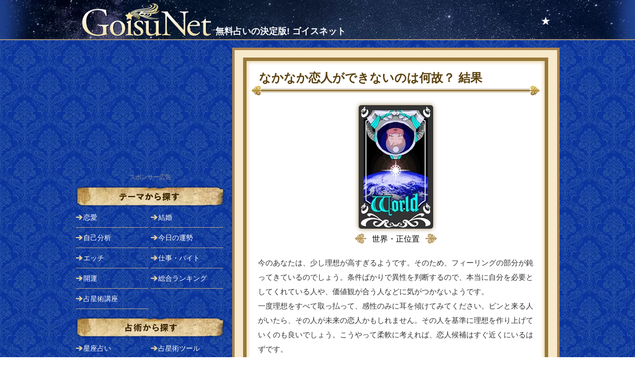

--- FILE ---
content_type: text/html; charset=UTF-8
request_url: https://goisu.net/tarot1/045.html?c=21
body_size: 7285
content:
<!DOCTYPE html>
<html lang="ja">
<head>
<!-- wexal_pst_init.js does not exist -->
<!-- engagement_delay.js does not exist -->
<link rel="dns-prefetch" href="//pagead2.googlesyndication.com/">
<link rel="preconnect" href="//pagead2.googlesyndication.com/">
<link rel="dns-prefetch" href="//www.googletagservices.com/">
<link rel="dns-prefetch" href="//www.googletagmanager.com/">
<link rel="dns-prefetch" href="//ajax.googleapis.com/">
<meta charset="UTF-8"/>
<meta http-equiv="X-UA-Compatible" content="IE=edge"/>
<meta name="format-detection" content="telephone=no"/>
<meta name="viewport" content="width=device-width,initial-scale=1.0"/>
<title>【タロット占い】どうしてなかなか恋人ができないの？ 結果（世界・正位置） | 無料占いの決定版 GoisuNet</title>
<meta name="description" content=""/>
<meta property="og:description" content=""/>
<meta name="twitter:description" value=""/>
<meta property="og:title" content="【タロット占い】どうしてなかなか恋人ができないの？ 結果（世界・正位置） | 無料占いの決定版 GoisuNet"/>
<meta name="twitter:title" value="【タロット占い】どうしてなかなか恋人ができないの？ 結果（世界・正位置） | 無料占いの決定版 GoisuNet"/>
<meta property="og:type" content="article"/>
<meta property="og:url" content="https://goisu.net/tarot1/045.html"/>
<meta name="twitter:url" value="https://goisu.net/tarot1/045.html"/>
<meta property="og:image" content="https://goisu.net/goisu_ogp.png"/>
<meta name="twitter:image" value="https://goisu.net/goisu_ogp.png"/>
<meta property="og:locale" content="ja_JP"/>
<meta name="twitter:card" value="summary"/>
<meta name="twitter:site" value="@goisunet"/>
<meta name="twitter:creator" value="@goisunet"/>
<meta property="og:site_name" content="無料占いの決定版 GoisuNet"/>
<meta property="fb:admins" content="1302430457"/>
<meta property="fb:app_id" content="228583917169437"/>
<meta property="og:updated_time" content="2019-11-01T15:54:17+09:00"/>
<meta http-equiv="Last-Modified" content="Fri, 01 Nov 2019 06:54:17 GMT"/>
<link type="text/css" rel="stylesheet" href="/_css/temp.css?v=20220511_1"/>
<link rel="apple-touch-icon" href="//goisu.net/webclip.png"/>
<script type="application/ld+json">
[{"@context":"http:\/\/schema.org\/","@type":"Organization","name":"\u682a\u5f0f\u4f1a\u793e\u30b8\u30a7\u30c0\u30a4","url":"https:\/\/new-hope.jp\/","logo":"https:\/\/new-hope.jp\/images\/logo.png"},{"@context":"http:\/\/schema.org\/","@type":"WebSite","url":"https:\/\/goisu.net\/","name":"\u7121\u6599\u5360\u3044\u306e\u6c7a\u5b9a\u7248 GoisuNet","alternateName":["\u7121\u6599\u5360\u3044 GoisuNet","GoisuNet","\u30b4\u30a4\u30b9\u30cd\u30c3\u30c8"],"sameAs":["https:\/\/www.facebook.com\/goisunet","https:\/\/twitter.com\/goisunet","https:\/\/plus.google.com\/u\/0\/113613474971383887963"]},{"@context":"http:\/\/schema.org\/","@type":"BreadcrumbList","itemListElement":[{"@type":"ListItem","position":1,"item":{"@id":"https:\/\/goisu.net\/","name":"\u7121\u6599\u5360\u3044\u306e\u6c7a\u5b9a\u7248 GoisuNet"}},{"@type":"ListItem","position":2,"item":{"@id":"https:\/\/goisu.net\/love.html","name":"\u604b\u611b\u5360\u3044"}},{"@type":"ListItem","position":3,"item":{"@id":"https:\/\/goisu.net\/love\/013","name":"\u604b\u4eba\u6b32\u3057\u3044\uff08\u604b\u611b\u5360\u3044\uff09"}},{"@type":"ListItem","position":4,"item":{"@id":"https:\/\/goisu.net\/tarot1\/045.html?c=21","name":"\u306a\u304b\u306a\u304b\u604b\u4eba\u304c\u3067\u304d\u306a\u3044\u306e\u306f\u4f55\u6545\uff1f"}}]},{"@context":"http:\/\/schema.org\/","@type":"BreadcrumbList","itemListElement":[{"@type":"ListItem","position":1,"item":{"@id":"https:\/\/goisu.net\/","name":"\u7121\u6599\u5360\u3044\u306e\u6c7a\u5b9a\u7248 GoisuNet"}},{"@type":"ListItem","position":2,"item":{"@id":"https:\/\/goisu.net\/love.html","name":"\u604b\u611b\u5360\u3044"}},{"@type":"ListItem","position":3,"item":{"@id":"https:\/\/goisu.net\/tarot1\/045.html?c=21","name":"\u306a\u304b\u306a\u304b\u604b\u4eba\u304c\u3067\u304d\u306a\u3044\u306e\u306f\u4f55\u6545\uff1f"}}]},{"@context":"http:\/\/schema.org\/","@type":"Article","mainEntityOfPage":{"@type":"WebPage","@id":"https:\/\/goisu.net\/tarot1\/045.html?c=21"},"headline":"\u3010\u30bf\u30ed\u30c3\u30c8\u5360\u3044\u3011\u3069\u3046\u3057\u3066\u306a\u304b\u306a\u304b\u604b\u4eba\u304c\u3067\u304d\u306a\u3044\u306e\uff1f \u7d50\u679c\uff08\u4e16\u754c\u30fb\u6b63\u4f4d\u7f6e\uff09","datePublished":"2012-09-11T00:00:00+0900","dateModified":"2019-11-01T15:54:17+0900","author":{"@type":"Person","name":"\u5c0f\u6cc9\u30de\u30fc\u30ea","url":"https:\/\/new-hope.jp"},"publisher":{"@type":"Organization","name":"\u682a\u5f0f\u4f1a\u793e\u30b8\u30a7\u30c0\u30a4","logo":{"@type":"ImageObject","url":"https:\/\/new-hope.jp\/images\/logo.png","width":415,"height":48}},"description":"\u300c\u544a\u767d\u3057\u3066\u3082\u30d5\u30e9\u308c\u3066\u3070\u3063\u304b\u308a\u300d\u300c\u604b\u4eba\u304c\u3044\u308b\u4eba\u3070\u304b\u308a\u597d\u304d\u306b\u306a\u3063\u3066\u3057\u307e\u3046\u300d\u300c\u597d\u304d\u306a\u4eba\u3055\u3048\u3067\u304d\u306a\u3044\u300d\u306a\u3069\u3001\u604b\u4eba\u304c\u3067\u304d\u306a\u3044\u30c8\u30f3\u30cd\u30eb\u306b\u5165\u3063\u3066\u3057\u307e\u3063\u305f\u3042\u306a\u305f\u3002\u3069\u3046\u3057\u3066\u2026\u2026\u3002\u3069\u3046\u3057\u3066\u604b\u4eba\u304c\u3067\u304d\u306a\u3044\u306e!!??\u3000\u30bf\u30ed\u30c3\u30c8\u306b\u305d\u306e\u7406\u7531\u3092\u805e\u3044\u3066\u307f\u307e\u3057\u3087\u3046\u3002\u3042\u306a\u305f\u306e\u4eca\u306e\u72b6\u6cc1\u3068\u76f4\u3059\u3079\u304d\u30af\u30bb\u3084\u30d1\u30bf\u30fc\u30f3\u306a\u3069\u3092\u304a\u4f1d\u3048\u3057\u3001\u604b\u4eba\u304c\u3067\u304d\u308b\u3088\u3046\u30b5\u30dd\u30fc\u30c8\u3057\u307e\u3059!!","image":{"@type":"ImageObject","url":"https:\/\/goisu.net\/img\/ic\/ic_tarot1_045_125_125.png","height":125,"width":125}}]</script>
<!-- Global site tag (gtag.js) - Google Analytics -->
<script async src="https://www.googletagmanager.com/gtag/js?id=G-CYDFCQBPYR"></script>
<script>
  window.dataLayer = window.dataLayer || [];
  function gtag(){dataLayer.push(arguments);}
  gtag('js', new Date());

  gtag('config', 'G-CYDFCQBPYR');
  gtag('config', 'UA-93289-52');
</script><script async='async' src='https://www.googletagservices.com/tag/js/gpt.js'></script>
<script>
  var googletag = googletag || {};
  googletag.cmd = googletag.cmd || [];
</script>
<script>
  googletag.cmd.push(function() {
    googletag.defineSlot('/62532913,4238370/p_goisunet_300x250_1strectangle_6224', [300, 250], 'div-gpt-ad-1520826619235-0').addService(googletag.pubads());
    googletag.pubads().enableSingleRequest();
    googletag.enableServices();
  });
</script>
<script defer src="//ajax.googleapis.com/ajax/libs/jquery/3.5.1/jquery.min.js"></script>
<script defer src="/_script/common.js?v=190524_1"></script>
</head>
<body>
<!--[If lte IE 9]>
<div style="padding: 10px 0;color: #000;background: #fc3;text-align: center;"><p style="font: bold 13px/20px Meiryo,sans-serif;">GoisuNetの機能を正しくご利用いただくには、下記の環境が必要です。<br />Windows：Internet Explorer 11.0以上 / Chrome 最新版 / Firefox 最新版 / Microsoft Edge　Macintosh：Safari 9.0以上</p></div>
<![endif]-->
<noscript>
<div style="padding: 10px 0;color: #000;background: #fc3;text-align: center;"><p style="font: bold 13px/20px Meiryo,sans-serif;">JavaScriptが無効になっています。すべての機能を利用するためには、有効に設定してください。</p></div>
</noscript>
<!-- conohawing -->
<div id="wrapper">
<header class="clearfix">
<div id="SiteHeadTop3"><h1><a href="/"><img src="/img/logo2.png" alt="GoisuNet" width="264" height="67"><span>無料占いの決定版! ゴイスネット</span></a></h1><div class="courseMenu"><a href="/AstrologyCourse.html">★</a></div><!-- courseMenu --></div><!-- SiteHeadTop -->
</header>
<div class="reMainSideWrapper">
<div class="reMain clearfix bs"><!-- tarot result -->
<div class="Content" id="tarotResult"><style>/*共通 result*/.resultCard{text-align: center;margin-bottom:20px;}.resultCard p.card{margin-bottom:0.4em!important;}.resultCard img{margin-bottom:10px;-moz-box-shadow: 0px 0px 10px rgba(131, 102, 43, 0.8);-webkit-box-shadow: 0px 0px 10px rgba(131, 102, 43, 0.8);-ms-box-shadow: 0px 0px 10px rgba(131, 102, 43, 0.8);box-shadow: 0px 0px 10px rgba(131, 102, 43, 0.8);-webkit-border-radius: 5px;-moz-border-radius: 5px;border-radius: 5px;}.resultCard p{font-size: 123%;}.resultCard p span{position:relative;top:-4px;padding-left:10px;padding-right:10px;}.resultCard p:before{content:" ";display:inline-block;width:25px;height:20px;background-image:url(/img/deco_cardname.png);transform: scale(-1, 1);background-size:contain;}.resultCard p:after{content:" ";display:inline-block;width:25px;height:20px;background-image:url(/img/deco_cardname.png);background-size:contain;}.resultTextX h3.aboutCard{background:#eee0c7;color:#663300;text-align:center;border-top:1px solid #c09e64;border-bottom:1px solid #c09e64;padding:5px 0;}</style><div class="contentInner bs"><div class="resultHead"><h2 class="result"><span>なかなか恋人ができないのは何故？ 結果</span></h1></div><!-- /mainHead -->
<!--D normal-->
<div class="resultCard"><div><img src="/img/tarot/21.gif" height="249" width="150" alt="世界・正位置"></div><p><span>世界・正位置</span></p></div><div class="resultTextX"><p>今のあなたは、少し理想が高すぎるようです。そのため、フィーリングの部分が鈍ってきているのでしょう。条件ばかりで異性を判断するので、本当に自分を必要としてくれている人や、価値観が合う人などに気がつかないようです。<br/>一度理想をすべて取っ払って、感性のみに耳を傾けてみてください。ピンと来る人がいたら、その人が未来の恋人かもしれません。その人を基準に理想を作り上げていくのも良いでしょう。こうやって柔軟に考えれば、恋人候補はすぐ近くにいるはずです。</p><h3 class="aboutCard clearfix">カードの説明</h3><p>世界・正位置：<br>すべての物事が円満にまとまり、完成を迎えました。心が満たされて、幸福な気持ちで過ごすことができるでしょう。ある意味、すごろくの「あがり」の状態ですから、さらなる進展や違う発展を望むのであれば、みずからこの環境から出る必要があるでしょう。</p><p>キーワード：<br>完成・念願成就・明るい未来・満たされた感覚・すべてを持っている・成功・ひとつの円環の終わり</p></div><div class="center mb25"><img src="/img/line_general.gif" alt="" width="563" height="5" class="res90"></div>
<!--D normal-->
<div class="adD resultMid mt15 mb15">
<script async src="//pagead2.googlesyndication.com/pagead/js/adsbygoogle.js"></script>
<!-- GoisuP_ResultBottom_336_280 -->
<ins class="adsbygoogle" style="display:inline-block;width:336px;height:280px" data-ad-client="ca-pub-5710502836633155" data-ad-slot="4220069790" data-ad-region="GoisuP_ResultBottom_336_280"></ins>
<script>(adsbygoogle = window.adsbygoogle || []).push({});</script>
<span>スポンサーリンク</span>
</div>
<style type="text/css">
<!--
#ShareBtn2{padding:0px 5px 15px 5px;/*margin-top: -5px;*/}
#ShareBtn2 h3{background:#222;text-align:center;color:#ccc;padding:7px 0px;margin-bottom:10px;width:300px;margin-left:auto;margin-right:auto;}
#ShareBtn2 ul{text-align: center}
#ShareBtn2 li{list-style:none;display:inline-block;width:70px;height:34px;line-height:34px;text-align: center;text-indent: -99999px;border:1px solid #ddd;}
#ShareBtn2 li{border-radius: 5px;-webkit-border-radius: 5px;-moz-border-radius: 5px;}
#ShareBtn2 li.tw{background-image:url(/img/bt_tw.png);background:#55acee;}
#ShareBtn2 li.f{background-image:url(/img/bt_f.png);background:#395798;}
#ShareBtn2 li.g{background-image:url(/img/bt_g.png);background:#fff;}
#ShareBtn2 li.line{background-image:url(/img/bt_line.png);background:#2cbf13;}
#ShareBtn2 a{display:block;text-decoration:none;}
#ShareBtn2 li.tw a{background-image:url(/img/bt_tw.png);background-repeat:no-repeat;background-size: 30.5px 12px;background-position: center center;}
#ShareBtn2 li.f a{background-image:url(/img/bt_f.png);background-repeat:no-repeat;background-size: 30.5px 12px;background-position: center center;}
#ShareBtn2 li.g a{background-image:url(/img/bt_g.png);background-repeat:no-repeat;background-size: 30.5px 12px;background-position: center center;}
#ShareBtn2 li.line a{background-image:url(/img/bt_line.png);background-repeat:no-repeat;background-size: 30.5px 12px;background-position: center center;}
-->
</style>
<div id="ShareBtn2">
<h3>SNSでシェアする</h3>
<ul>
<li class="tw"><a href="http://twitter.com/share?url=https://goisu.net/tarot1/045.html?c=21&text=【タロット占い】どうしてなかなか恋人ができないの？ 結果（世界・正位置）&via=goisunet&related=goisunet&hashtags=">Twitter</a></li>
<li class="f"><a href="http://www.facebook.com/share.php?u=https://goisu.net/tarot1/045.html?c=21" onclick="window.open(this.href, 'FBwindow', 'width=650, height=450, menubar=no, toolbar=no, scrollbars=yes'); return false;">facebook</a></li>
<li class="line"><a href="line://msg/text/【タロット占い】どうしてなかなか恋人ができないの？ 結果（世界・正位置）%20https://goisu.net/tarot1/045.html?c=21">LINE</a></li>
</ul>
</div>
</div><!-- /contentInner --><style>@media screen and (max-width:949px){.menuListX h2.resultRecommend{height:30.5px;line-height:30.5px;background-image:url(/img/recommendHeadResult.png);background-size:1px 31px;font-size:123%;color:#fff;text-shadow:0 1px 1px #000;padding-left:10px;border-bottom:1px solid #fff}.menuListX h2.resultRecommend img{width:45px;height:15.5px;position:relative;top:-8px;left:-5px}.menuSetTop,.menuSetBtm{display: flex;}.menuSetTop{margin-top: 10px;margin-bottom: 5px;}.menuThumnail{margin-left: 10px;position: relative;}.menuThumnail img{width: 60px;height:auto;border:1px solid #caa66e;}.menuThumnail span{display: inline-block;width:24px;height:22px;line-height: 22px;background: #f476b5;position: absolute;left: 1px;top:1px;border-radius: 0 0 3px 0;color:#fff;font-weight: 900;text-align: center;}.menuText{margin-left: 10px;}.menuSetBtm{margin-bottom: 10px;}.menuSetBtm li{display: inline-block;list-style: none;}.menuSetBtm li:first-child{margin-right: 10px;}.menuRegistDate{margin-left: 10px;width: 70px;}.menuSet{border-bottom: 1px solid #caa66e;}}@media screen and (min-width:950px){#recommend.menuListX{margin-top:15px;margin-bottom:0}.menuListX h2.resultRecommend{background-image:url(/img/bg_catRank.png);background-repeat:no-repeat;height:41px;color:#300;line-height:41px;font-size:138%;padding-left:27px}.menuListX h2.resultRecommend img{display:none}.menuSet{}.menuSet:hover,.moreX:hover{background: #fee5e5;}.menuSetTop{display: flex;padding:5px;}.menuThumnail{position: relative;}.menuThumnail img{width:62px;border:1px solid #caa66e;}.menuThumnail span{display: inline-block;width:24px;height:22px;line-height: 22px;background: #f476b5;position: absolute;left: 1px;top:1px;border-radius: 0 0 3px 0;color:#fff;font-weight: 900;text-align: center;}.menuText{margin-left: 9px;}.menuTitle h3 a:hover{text-decoration: underline;}.menuDescription p a:hover{text-decoration: underline;}.menuSetBtm{display: flex;border-bottom: 1px solid #caa66e;padding:0 5px 5px 5px}.menuRegistDate{width:62px;color:#6a4d1f;}.menuCategory{margin-left: 9px;}.menuCategory li{list-style: none;display: inline-block;color:#6a4d1f;}.menuCategory li:nth-child(2){margin-left: 5px;}.menuCategory li a:hover{text-decoration: underline;}.menuTitle h3{color:#372006;margin-bottom: 5px;}.menuTitle h3 a{color:#372006;text-decoration: none;}.menuDescription p{color:#333333;line-height: 150%;}.menuDescription p a{color:#333333;text-decoration:none;}.menuCategory li a{text-decoration: none;color:#6a4d1f;}.moreX{height:50px;line-height: 50px;font-size:138%;text-align: center;}.moreX a{display:block;color:#705b3a;font-weight: 900;text-decoration: none;}.menuTitle span{font-size: 68%;color:#372006;border:1px solid #372006;margin-left: 5px;padding:1px;position: relative;top:-2px;font-weight: normal;}}.menuListX{background:#fff;}.menuTitle h3{color:#372006;margin-bottom: 5px;}.menuTitle h3 a{color:#372006;text-decoration: none;}.menuDescription p{color:#333333;line-height: 150%;}.menuSet a.block_link{display:block;color:#333333;text-decoration:none;}.menuCategory li a{text-decoration: none;color:#6a4d1f;}.moreX{height:50px;line-height: 50px;font-size:138%;text-align: center;}.moreX a{display:block;color:#705b3a;font-weight: 900;text-decoration: none;}.menuTitle span{font-size: 68%;color:#372006;border:1px solid #372006;margin-left: 5px;padding:1px;position: relative;top:-2px;font-weight: normal;}</style><div class="menuListX" id="recommend"><h2 class="resultRecommend"><img src="/img/HeadIcChkO.png" alt="">他の人はこの占いもやってるよ</h2><div class="menuSet"><a href="/tarot1/043.html" aria-label="【タロット占い】近いうちに恋人ができる？" class="block_link"><div class="menuSetTop"><div class="menuThumnail"><img src="/img/ic/ic_tarot1_043_125_125.png" alt="" width="62" height="62" class="bs"></div><div class="menuText"><div class="menuTitle"><h3>【タロット占い】近いうちに恋人ができる？<span>無料</span></h3></div><div class="menuDescription"><p>そろそろ恋がしたいと思っているあなたにおすすめの占いがこちら☆　あなたの恋愛運、今上がってる!?　運命の相手はもうすぐそこまでキテ...</p></div></div></div></a><div class="menuSetBtm"><div class="menuRegistDate">&nbsp;</div><div class="menuCategory"><ul><li><a href="/love.html">恋愛占い</a></li><li><a href="/tarot.html">タロット占い</a></li></ul></div></div></div><div class="menuSet"><a href="/star/023" aria-label="【オラクル】いま、私を想っている人はいる？" class="block_link"><div class="menuSetTop"><div class="menuThumnail"><img src="/img/ic/ic_star_125_125.png" alt="" width="62" height="62" class="bs"></div><div class="menuText"><div class="menuTitle"><h3>【オラクル】いま、私を想っている人はいる？<span>無料</span></h3></div><div class="menuDescription"><p>いま、私を想っている人はいるか？をお星様に聞いてみます。</p></div></div></div></a><div class="menuSetBtm"><div class="menuRegistDate">&nbsp;</div><div class="menuCategory"><ul><li><a href="/love.html">恋愛占い</a></li><li><a href="/original.html">オラクル</a></li></ul></div></div></div><div class="menuSet"><a href="/tarot1/010.html" aria-label="【タロット占い】自分を本気で好きになってくれる人が現れる？" class="block_link"><div class="menuSetTop"><div class="menuThumnail"><img src="/img/ic/ic_tarot1_010_125_125.png" alt="" width="62" height="62" class="bs"></div><div class="menuText"><div class="menuTitle"><h3>【タロット占い】自分を本気で好きになってくれる人が現れる？<span>無料</span></h3></div><div class="menuDescription"><p>心ときめく人がなかなか現れないとき、浮気されたとき、恋が終わってしまったとき、「私のことを本気で好きになってくれる人なんて、この世...</p></div></div></div></a><div class="menuSetBtm"><div class="menuRegistDate">&nbsp;</div><div class="menuCategory"><ul><li><a href="/love.html">恋愛占い</a></li><li><a href="/tarot.html">タロット占い</a></li></ul></div></div></div><div class="menuSet"><a href="/tarot1/003.html" aria-label="【タロット占い】あの人はあなたのことが好き？" class="block_link"><div class="menuSetTop"><div class="menuThumnail"><img src="/img/ic/ic_tarot1_003_125_125.png" alt="" width="62" height="62" class="bs"></div><div class="menuText"><div class="menuTitle"><h3>【タロット占い】あの人はあなたのことが好き？<span>無料</span></h3></div><div class="menuDescription"><p>片思いをしてると、相手が私のことを好きかどうかがとっても気になりますよね……。ということで、あの人がどう思っているのかをタロットカ...</p></div></div></div></a><div class="menuSetBtm"><div class="menuRegistDate">&nbsp;</div><div class="menuCategory"><ul><li><a href="/love.html">恋愛占い</a></li><li><a href="/tarot.html">タロット占い</a></li></ul></div></div></div><div class="menuSet"><a href="/tarot1/052.html" aria-label="【タロット占い】気になる相手のあなたに対する本音は？" class="block_link"><div class="menuSetTop"><div class="menuThumnail"><img src="/img/ic/ic_tarot1_052_125_125.png" alt="" width="62" height="62" class="bs"></div><div class="menuText"><div class="menuTitle"><h3>【タロット占い】気になる相手のあなたに対する本音は？<span>無料</span></h3></div><div class="menuDescription"><p>気になる相手は、あなたのことをどう思っているのでしょうか？ 好意を持ってくれているような感じもするけど……それって友達としての好き...</p></div></div></div></a><div class="menuSetBtm"><div class="menuRegistDate">&nbsp;</div><div class="menuCategory"><ul><li><a href="/love.html">恋愛占い</a></li><li><a href="/tarot.html">タロット占い</a></li></ul></div></div></div><div class="menuSet"><a href="/tarot1/065.html" aria-label="【タロット占い】気になる相手にメッセージをしたらどうなる？" class="block_link"><div class="menuSetTop"><div class="menuThumnail"><img src="/img/ic/ic_tarot1_065_125_125.png" alt="" width="62" height="62" class="bs"></div><div class="menuText"><div class="menuTitle"><h3>【タロット占い】気になる相手にメッセージをしたらどうなる？<span>無料</span></h3></div><div class="menuDescription"><p>いま気になる相手にメールやメッセージを送ったら、やりとりは盛り上がる？　それとも、続かない？　気になる人に連絡とりたいけれど、気軽...</p></div></div></div></a><div class="menuSetBtm"><div class="menuRegistDate">&nbsp;</div><div class="menuCategory"><ul><li><a href="/love.html">恋愛占い</a></li><li><a href="/tarot.html">タロット占い</a></li></ul></div></div></div></div>
</div><!-- /Content -->
</div>
<div class="reSide clearfix bs">
<div id="Nav">
<!--D normal-->
<div class="adD sideTop mb10">
<script async src="//pagead2.googlesyndication.com/pagead/js/adsbygoogle.js"></script>
<!-- GoisuP_SideTop_300_250 -->
<ins class="adsbygoogle" style="display:inline-block;width:300px;height:250px" data-ad-client="ca-pub-5710502836633155" data-ad-slot="9069071791" data-ad-region="GoisuP_SideTop_300_250"></ins>
<script>(adsbygoogle = window.adsbygoogle || []).push({});</script>
<span>スポンサー広告</span>
</div>
<h2 class="Purpose">目的で探す</h2>
<div class="NavPurpose">
<ul><li class="navRibonRed"><a href="/love.html">恋愛</a></li><li class="navRibonOrange"><a href="/kekkon.html">結婚</a></li><li class="navRibonYellow"><a href="/jikobunseki.html">自己分析</a></li><li class="navRibonGreen"><a href="/today.html">今日の運勢</a></li><li class="navRibonOlive"><a href="/H.html">エッチ</a></li><li class="navRibonBlue"><a href="/work.html">仕事・バイト</a></li><li class="navRibonSky"><a href="/kaiun.html">開運</a></li><li class="navRibonPinc"><a href="/Ranking/">総合ランキング</a></li><li class="navRibonRed"><a href="/AstrologyCourse.html">占星術講座</a></li><!--<li class="navRibonOrange"><a href="/special/052">2018年の占い</a></li>--></ul>
</div>
<h2 class="Method">占術で探す</h2>
<div class="NavMethod">
<ul><li class="navLoveHoro"><a href="/horoscope.html">星座占い</a></li><li class="navHoroTool"><a href="/AstrologyCourse/133">占星術ツール</a></li><li class="navSabian"><a href="/sabian.html">サビアンシンボル</a></li><li class="navTarot"><a href="/tarot.html">タロット占い</a></li><li class="navIro"><a href="/colortarot.html">カラー占い</a></li><li class="navKetsu"><a href="/ketsueki.html">血液型占い</a></li><li class="navOrigin"><a href="/original.html">オラクル</a></li><li class="navColumn"><a href="/column.html">コラム</a></li><li class="navLovePsycho"><a href="/love_psychology.html">恋愛心理テスト</a></li><li class="navPsycho"><a href="/phycology.html">心理テスト</a></li><!--<li class="navFusui"><a href="/fusui.html">風水</a></li>--><li class="navOmaji"><a href="/omajinai.html">おまじない</a></li></ul>
</div>
</div><!--/reSide-->
<div id="FootLinks2">
<h2 class="relation">このページに関連するカテゴリ</h2>
<ul class="relationCat"><li><a href="/love.html">恋愛占い</a></li><li><a href="/love/013">恋人欲しい（恋愛占い）</a></li><li><a href="/tarot.html">タロット占い</a></li></ul>
<div id="resultGoiken">
<h2>ご意見や不都合はこちらから</h2>
<form method="post" id="goiken">
<div class="goikenBody"><textarea id="request" class="bs" placeholder="タップして入力" disabled></textarea></div>
<div class="goikenSend"><input type="BUTTON" value="GoisuNetに意見を送信する" id="send"></div>
</form>
<style>
@media screen and (max-width:949px){#resultGoiken p{color:#fff;margin-bottom:15px;width:88%;margin-left:auto;margin-right:auto;}}
@media screen and (min-width:950px){#resultGoiken p{color:#fff;margin-bottom:15px;margin-top:-10px;}}
</style>
<p>チャートの不都合については、あわせて入力データについてもお知らせください。</p>
</div>
<div id="SNSLinks">
<h2 class="lnik">新着情報をSNSで！</h2>
<ul class="link center2"><li><a href="https://twitter.com/intent/follow?screen_name=goisunet"><img src="/img/ic_tw.png" alt="Twitter" width="80" height="56.25"></a></li><li><a href="https://www.facebook.com/goisunet"><img src="/img/ic_fb.png" alt="Facebook" width="80" height="56.25"></a></li></ul>
<h2 class="trouble">アップデート情報はこちら</h2>
<ul class="trouble"><li><a href="/release/">リリース履歴</a></li></ul>
</div>
</div><!--/FootLinks2-->
<!--D normal-->
<div class="adD sideBtm mb10 mt15">
<!-- /62532913/p_goisunet_300x250_1strectangle_6224 -->
<div id='div-gpt-ad-1520826619235-0' style='height:250px; width:300px;'>
<script>googletag.cmd.push(function() { googletag.display('div-gpt-ad-1520826619235-0'); });</script>
</div>
<span>スポンサー広告</span>
</div>
<div id="Foot">
<ul><li><a href="/">ホーム</a></li><li><a href="/help.html">ヘルプ</a></li><li><a href="/help.html">運営会社</a></li><li><a href="https://ssl.form-mailer.jp/fms/aea93fc7310180">問い合わせ</a></li><li><a href="/UranaiSeisaku.html">占いコンテンツ制作</a></li><!--<li><a href="/staffans.html">スタッフからの回答</a></li>--></ul>
<!--D normal-->
<div class="copyRight">&copy;2026 GoisuNet All Rights Reserved.</div>
</div><!-- /Foot -->
</div><!--/side-->
</div><!--/reMainSideWrapper-->
</div><!-- /wrapper -->
<!-- nor --><div class="center">
</div>
</body>
</html>


--- FILE ---
content_type: text/html; charset=utf-8
request_url: https://www.google.com/recaptcha/api2/aframe
body_size: 267
content:
<!DOCTYPE HTML><html><head><meta http-equiv="content-type" content="text/html; charset=UTF-8"></head><body><script nonce="esKueMRSvg7L1N587fOUUA">/** Anti-fraud and anti-abuse applications only. See google.com/recaptcha */ try{var clients={'sodar':'https://pagead2.googlesyndication.com/pagead/sodar?'};window.addEventListener("message",function(a){try{if(a.source===window.parent){var b=JSON.parse(a.data);var c=clients[b['id']];if(c){var d=document.createElement('img');d.src=c+b['params']+'&rc='+(localStorage.getItem("rc::a")?sessionStorage.getItem("rc::b"):"");window.document.body.appendChild(d);sessionStorage.setItem("rc::e",parseInt(sessionStorage.getItem("rc::e")||0)+1);localStorage.setItem("rc::h",'1769062808658');}}}catch(b){}});window.parent.postMessage("_grecaptcha_ready", "*");}catch(b){}</script></body></html>